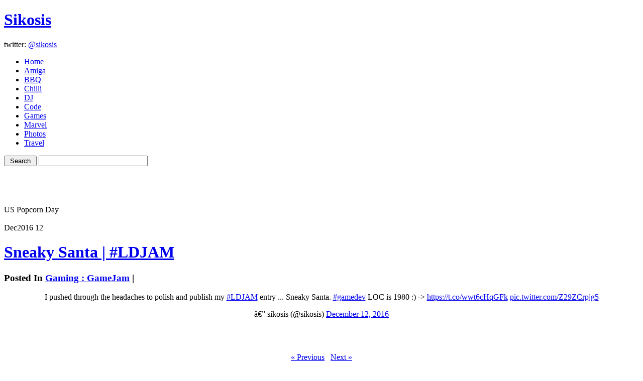

--- FILE ---
content_type: text/html; charset=UTF-8
request_url: https://sikosis.com/index.php?blog=815
body_size: 4412
content:
<!DOCTYPE html PUBLIC "-//W3C//DTD XHTML 1.0 Transitional//EN" "http://www.w3.org/TR/xhtml1/DTD/xhtml1-transitional.dtd">
<html xmlns="http://www.w3.org/1999/xhtml">
<head>
<meta http-equiv="Content-Type" content="text/html; charset=iso-8859-1" />
<title>Sikosis.com : Sneaky Santa | #LDJAM</title>
<meta name="author" content="Sikosis" />
<meta name="description" content="" />
<meta name="keywords" content="sikosis,phil,greenway,coding,djing,gaming,paintball,anime,movies,cinema,reviews,depot,cms,content,management,system,code,army,brisbane,australia" />
<link rel="icon" href="favicon.ico" type="image/x-icon" />
<link rel="shortcut icon" href="favicon.ico" type="image/x-icon" />
<link rel="stylesheet" type="text/css" href="https://sikosis.com/templates/2014/styles.css" media="screen" />
<style type="text/css"></style>

<script type="text/javascript" src="https://code.jquery.com/jquery-latest.js"></script>   
<link href="https://fonts.googleapis.com/css?family=VT323" rel='stylesheet' type='text/css' />
<!--[if lt IE 7.]>
<script ype="text/javascript" src="js/DD_belatedPNG.js"></script>
<script>
DD_belatedPNG.fix('#search input.field, #search input.field:focus, #featured_home .bigimg .post_category a,#featured_home .bigimg .post_name a, #message_buttons .button2 a, #message_buttons .button2 a:hover, #inner_content .date, img');
</script>
<![endif]-->

		
<meta property="og:url" content="http://sikosis.com/index.php?blog=1133" />
<meta property="og:image" content="http://sikosis.com/dth=" />
		</head>
<body>
<div id="wrapper">
    <div id="border_top"></div><!--  END "border_top"  //-->

    <div id="header" class="clearfix">
        <div id="logo">
            <div class="siteheader"><h1><a href="https://sikosis.com/">Sikosis</a></h1></div>
                        
        </div><!--  END "logo"  //-->
        <div id="header_contacts"><!--// module: Contact Info begin //-->
twitter: <a href="https://twitter.com/sikosis/" target="_blank">@sikosis</a>
<!--// module: Contact Info end //-->
</div>
    </div><!--  END "header"  //-->

    <div id="container" class="clearfix">
    	<div id="toppanel" class="clearfix">
            <div id="navigation">

                
        <ul class="main_category"><li class="TopMenu"><a href="https://sikosis.com/">Home</a></li><li class="TopMenu"><a href="amiga/">Amiga</a></li><li class="TopMenu"><a href="http://bbq.sikosis.com" target='_blank'>BBQ</a></li><li class="TopMenu"><a href="https://sikosis.com/toohottohandle.us/" target='_blank'>Chilli</a></li><li class="TopMenu"><a href="http://dj.sikosis.com/" target='_blank'>DJ</a></li><li class="TopMenu"><a href="http://code.sikosis.com/" target='_blank'>Code</a></li><li class="TopMenu"><a href="http://games.sikosis.com" target='_blank'>Games</a></li><li class="TopMenu"><a href="http://marvel.sikosis.com/" target='_blank'>Marvel</a></li><li class="TopMenu"><a href="https://sikosis.com/koken/albums/">Photos</a></li><li class="TopMenu"><a href="http://travel.sikosis.com/" target='_blank'>Travel</a></li></ul>        </div><!--  END "navigation"  //-->


        <div id="search">
        <form id="searchform" method="get" action="https://www.google.com/search" target="_blank">
        <input class="submit" id="searchsubmit" type="submit" value=" Search " /> <input id="s" type="text" name="q" size="25" maxlength="255" value="" />
        <input type="hidden" name="sitesearch" value="sikosis.com" checked />
        </form>
        </div>
    
        

        </div><!--  END "toppanel"  //-->
        <div id="content_wrap">
            <div id="inner_content">

            <div align="center"><!--// module: Google Adsense Top begin //-->
<script type="text/javascript"><!--
google_ad_client = "pub-8029682584850435";
/* 468x60, created 6/15/11 */
google_ad_slot = "4318844123";
google_ad_width = 468;
google_ad_height = 60;
//-->
</script>
<script type="text/javascript" src="https://pagead2.googlesyndication.com/pagead/show_ads.js">
</script>
<!--// module: Google Adsense Top end //-->
</div>
            <br />
            
            
            <div class='foodday'>US Popcorn Day</div><br /><!--// pagegen cmd: blog=815 //-->
<!--// BLOG //-->


<div class="entry" id="entry-815">
	<!--// <a href="#"><img src="templates/2014//images/postimg1.jpg" alt="postimg1"/></a> //-->
    <div class="date clearfix">
    	<div class="date_holder">
        	<span class="month">Dec<span class="year">2016</span></span>
            <span class="day">12</span>
        </div><!--  END "date_holder"  //-->
    </div><!--  END "date"  //-->
    <div class="title_holder">
    	<h1><a href="https://sikosis.com/index.php?blog=815" class="title">Sneaky Santa | #LDJAM</a></h1>
        <h3>Posted In <span><a href="https://sikosis.com/index.php?Category=22">Gaming : GameJam</a></span> | <a href="https://sikosis.com/index.php?blog=815#disqus_thread" class="comment_counter_new"></a></h3>
    </div><!--  END "title_holder"  //-->
    <div class="entry_content">
	    <p><div align="center"><blockquote class="twitter-tweet" data-lang="en"><p lang="en" dir="ltr">I pushed through the headaches to polish and publish my <a href="https://twitter.com/hashtag/LDJAM?src=hash">#LDJAM</a> entry ... Sneaky Santa. <a href="https://twitter.com/hashtag/gamedev?src=hash">#gamedev</a>  LOC is 1980 :) -> <a href="https://t.co/wwt6cHqGFk">https://t.co/wwt6cHqGFk</a> <a href="https://t.co/Z29ZCrpjg5">pic.twitter.com/Z29ZCrpjg5</a></p>â€” sikosis (@sikosis) <a href="https://twitter.com/sikosis/status/808302661132959744">December 12, 2016</a></blockquote><br />
<script async src="//platform.twitter.com/widgets.js" charset="utf-8"></script></div></p>
	</div><!--  END "entry_content"  //-->
</div><!--  END "entry"  //-->
<br /><div id='pagination'><div align='center'><a href='/index.php?blog=815'>&laquo; Previous</a> &nbsp; <a href='/index.php?blog=0'>Next &raquo;</a></div></div><br /><!--// module: DISQUS embed Code begin //-->
<div id="disqus_thread"></div>
<script type="text/javascript">
  /**
    * var disqus_identifier; [Optional but recommended: Define a unique identifier (e.g. post id or slug) for this thread] 
    */
  (function() {
   var dsq = document.createElement('script'); dsq.type = 'text/javascript'; dsq.async = true;
   dsq.src = 'http://sikosis.disqus.com/embed.js';
   (document.getElementsByTagName('head')[0] || document.getElementsByTagName('body')[0]).appendChild(dsq);
  })();
</script>
<noscript>Please enable JavaScript to view the <a href="http://disqus.com/?ref_noscript=sikosis">comments powered by Disqus.</a></noscript>
<a href="http://disqus.com" class="dsq-brlink">blog comments powered by <span class="logo-disqus">Disqus</span></a>

<!--// module: DISQUS embed Code end //-->



                        </div><!--  END "inner_content"  //-->



    <div id="sidebar_home">


        <div class="widget">
            <h3 class="widget_title">Author</h3>
            <div class="widget_content">
                <div align="center">
                <!--// <img src="http://sikosis.com/templates/2014/images/author.gif" alt="Author" style="margin: 0pt 10px 0pt -3px; padding: 0pt; float: left;"> //-->
                <img src="https://sikosis.com/images/avatars/sikosis-ponder96px.png" alt="Author" style="margin: 0pt 10px 0pt -3px; padding: 0pt; float: left;">
                <!--// module: Author Block begin //-->
<div align="center"><!--//<img src="http://sikosis.com/images/avatars/sikosis-ponder96px.png" alt="Author" style="margin: 0pt 10px 0pt -3px; padding: 0pt;"><br />//-->
<br />
"I code, I eat and I'm hungry for more."<br />
<br /><br />
<a href="http://dj.sikosis.com" target="_blank"><img src="images/djsikosis-chicklet.png" alt="DJ Sikosis" border="0" /></a><br />
<br />

<a href="http://thechillfactor.org" target="_blank"><img src="images/thechillfactor-chicklet2.png" alt="The Chill Factor with DJ Sikosis" border="0" /></a><br />
<br />

<a href="http://www.mixcloud.com/sikosis/" target="_blank"><img src="https://sikosis.com/dj/images/sikosis-mixcloud-chicklet.png" alt="DJ Sikosis @ MixCloud" border="0"></a><br />
<br />

<!--//
<a href="http://www.mixcrate.com/sikosis/" target="_blank"><img src="http://sikosis.com/dj/images/mixcrate-chicklet.png" alt="DJ Sikosis @ Mix Crate" border="0"></a><br />
<br />

<a href="http://mixes.djfez.com/djs/dj-sikosis/" target="_blank"><img src="http://sikosis.com/dj/images/sikosis-fez-chicklet.png" alt="DJ Sikosis @ mixes.djfez.com" border="0" /></a><br />
<br />
//-->
</div>
<!--// module: Author Block end //-->
            
                </div>
            </div>
        </div>

        <div class="block">
        <!--// Sidebar //-->
<br />
<div align="center"><a href="https://sikosis.com/tools/" target="_blank"><img src="https://sikosis.com/images/chickletmaker-chicklet.png" border="0" alt="Chicklet Maker" /></a><br />
</div><!--// Sidebar //-->
<br /><div align="center"><a href="http://tees.sikosis.com/" target="_blank"><img src="https://sikosis.com/images/dailytees-chicklet.png" border="0" alt="Daily Tees" /></a></div>

<!--// Sidebar //-->
<br /><div align="center">
<a href="http://www.toohottohandle.us/" target="_blank"><img width="80" height="15" border="0" alt="Too Hot To Handle" src="https://sikosis.com/images/toohot-chicklet.png" /></a>
</div>
 
<!--// Sidebar //-->
<br /><div align="center">
<a href="http://blog.sikosis.com/" target="_blank"><img width="80" height="15" border="0" alt="Sikosis Blog" src="https://sikosis.com/images/haiku-blog-chicklet.png" /></a>
</div>
<br /><!--// Sidebar //-->
<div align="center"><a href="http://reddit.com/r/djmixes" target="_blank"><img src="https://sikosis.com/images/djmixes-reddit.png" alt="DJ Mixes @ reddit" border="0"></a><br /></div><!--// Sidebar //-->
<br /><br /><div align="center"><a href="https://www.studentrefunds.com.au" target="_blank"><img width="100" border="0" alt="Student Refund Services" src="https://sikosis.com/images/srs.png" /></a>
</div>

<!--// Sidebar //-->
<br />
<div align="center"><a href="https://twitter.com/sikosis" target="_blank"><img src="http://tees.sikosis.com/images/twitter.gif" alt="Follow me on Twitter" align="center" border="0"></a><br />
<!--//
<a href="http://twitter.com/sikosis" class="twitter-follow-button">Follow @sikosis</a><br />
<script src="http://platform.twitter.com/widgets.js" type="text/javascript"></script>
//-->
</div>
        </div>
        <br />

        <div class="widget">
            <h3 class="widget_title">Categories</h3>
            <div class="widget_content">
                <ul class="widget_ul">
                <li><a href="https://sikosis.com/index.php?Category=9" title="Apple">Apple</a> (63)</li>
<li><a href="https://sikosis.com/index.php?Category=32" title="BBQ">BBQ</a> (5)</li>
<li><a href="https://sikosis.com/index.php?Category=24" title="Code">Code</a> (2)</li>
<li><a href="https://sikosis.com/index.php?Category=27" title="Comic">Comic</a> (8)</li>
<li><a href="https://sikosis.com/index.php?Category=30" title="Cooking">Cooking</a> (1)</li>
<li><a href="https://sikosis.com/index.php?Category=17" title="Events">Events</a> (36)</li>
<li><a href="https://sikosis.com/index.php?Category=22" title="Gaming">Gaming</a> (116)</li>
<li><a href="https://sikosis.com/index.php?Category=18" title="Google">Google</a> (18)</li>
<li><a href="https://sikosis.com/index.php?Category=25" title="Green">Green</a> (1)</li>
<li><a href="https://sikosis.com/index.php?Category=19" title="Haiku">Haiku</a> (21)</li>
<li><a href="https://sikosis.com/index.php?Category=28" title="Hot Sauce">Hot Sauce</a> (13)</li>
<li><a href="https://sikosis.com/index.php?Category=4" title="Humour">Humour</a> (25)</li>
<li><a href="https://sikosis.com/index.php?Category=29" title="Lego">Lego</a> (4)</li>
<li><a href="https://sikosis.com/index.php?Category=13" title="Microsoft">Microsoft</a> (31)</li>
<li><a href="https://sikosis.com/index.php?Category=20" title="Movies / TV">Movies / TV</a> (70)</li>
<li><a href="https://sikosis.com/index.php?Category=2" title="Music">Music</a> (460)</li>
<li><a href="https://sikosis.com/index.php?Category=26" title="NFL">NFL</a> (7)</li>
<li><a href="https://sikosis.com/index.php?Category=1" title="Official">Official</a> (71)</li>
<li><a href="https://sikosis.com/index.php?Category=21" title="Paintball">Paintball</a> (9)</li>
<li><a href="https://sikosis.com/index.php?Category=10" title="Tech">Tech</a> (34)</li>
<li><a href="https://sikosis.com/index.php?Category=31" title="Video">Video</a> (31)</li>
<li><a href="https://sikosis.com/index.php?Category=23" title="Wii">Wii</a> (4)</li>
                </ul>
            </div>
        </div>

        <div class="widget">
            <h3 class="widget_title">Archives</h3>
            <div class="widget_content">
                <ul class="widget_ul">
                                </ul>
            </div>
        </div>

        <div class="widget">
            <h3 class="widget_title">Meta</h3>
            <div class="widget_content">
                <ul class="widget_ul">
                <ul>
<li><a href="login.php" title="Login" >Login</a></li><li><a href="http://validator.w3.org/check/referer" title="Valid XHTML" target='_blank'>Valid XHTML</a></li></ul>
                </ul>
            </div>
        </div>
    
        <div class="widget">
            <h3 class="widget_title">Sponsor</h3>
            <div class="widget_content">
                <ul class="widget_ul">
                <!--// module: Google Adsense Sidebar begin //-->
<div align="center"><script type="text/javascript"><!--
google_ad_client = "pub-8029682584850435";
/* Sikosis-dot-com-120x240, created 8/7/09 */
google_ad_slot = "1432422250";
google_ad_width = 120;
google_ad_height = 240;
//-->
</script>
<script type="text/javascript" src="https://pagead2.googlesyndication.com/pagead/show_ads.js">
</script>
</div>
<!--// module: Google Adsense Sidebar end //-->
                </ul>
            </div>
        </div>
    

        
            </div><!--  END "sidebar_home"  //-->
        </div><!--  END "content_wrap"  //-->
    </div><!--  END "container"  //-->

    <div id="footer" class="clearfix">
    <div id="footer_left"><div class="footer">&copy;1992-2026 <a href="https://sikosis.com/">Sikosis.com</a> &nbsp; 
Powered by <a href="http://depot.codearmy.net">Depot</a> &nbsp; 
Valid <a href="http://jigsaw.w3.org/css-validator/check/referer">CSS</a> &amp; <a href="http://validator.w3.org/check?uri=referer">XHTML</a>
</div>
<!--// module: Google Analytics begin //-->
<script type="text/javascript">
var gaJsHost = (("https:" == document.location.protocol) ? "https://ssl." : "http://www.");
document.write(unescape("%3Cscript src='" + gaJsHost + "google-analytics.com/ga.js' type='text/javascript'%3E%3C/script%3E"));
</script>
<script type="text/javascript">
try {
var pageTracker = _gat._getTracker("UA-2626829-1");
pageTracker._trackPageview();
} catch(err) {}</script>
<!--// module: Google Analytics end //-->
<!--// module: DISQUS Closing Code begin //-->
<script type="text/javascript">
var disqus_shortname = 'sikosis';
(function () {
  var s = document.createElement('script'); s.async = true;
  s.src = 'http://disqus.com/forums/sikosis/count.js';
  (document.getElementsByTagName('HEAD')[0] || document.getElementsByTagName('BODY')[0]).appendChild(s);
}());
</script>

<!--// module: DISQUS Closing Code end //-->
</div>
    <div id="footer_right"><div class="rss"><a href="rss/" id="feed"><img src="https://sikosis.com/templates/2014/images/rss.png" height="16" width="16" alt="rss"></a></div></div>
   
    </div><!--  END "footer"  //-->
</div><!--  END "wrapper"  //-->

<!--// Original Theme created by: <a href="http://blog.gooddesignweb.com/">Good Design Web</a>. //-->
<!--// Tweaked for Depot by Sikosis - http://depot.codearmy.net //-->
<!--// module: DISQUS Closing Code begin //-->
<script type="text/javascript">
var disqus_shortname = 'sikosis';
(function () {
  var s = document.createElement('script'); s.async = true;
  s.src = 'http://disqus.com/forums/sikosis/count.js';
  (document.getElementsByTagName('HEAD')[0] || document.getElementsByTagName('BODY')[0]).appendChild(s);
}());
</script>

<!--// module: DISQUS Closing Code end //-->
<script defer src="https://static.cloudflareinsights.com/beacon.min.js/vcd15cbe7772f49c399c6a5babf22c1241717689176015" integrity="sha512-ZpsOmlRQV6y907TI0dKBHq9Md29nnaEIPlkf84rnaERnq6zvWvPUqr2ft8M1aS28oN72PdrCzSjY4U6VaAw1EQ==" data-cf-beacon='{"version":"2024.11.0","token":"45ebabbe6ca34aa3a871a0d9a183d7e5","r":1,"server_timing":{"name":{"cfCacheStatus":true,"cfEdge":true,"cfExtPri":true,"cfL4":true,"cfOrigin":true,"cfSpeedBrain":true},"location_startswith":null}}' crossorigin="anonymous"></script>
</body>
</html>

--- FILE ---
content_type: text/html; charset=utf-8
request_url: https://www.google.com/recaptcha/api2/aframe
body_size: 267
content:
<!DOCTYPE HTML><html><head><meta http-equiv="content-type" content="text/html; charset=UTF-8"></head><body><script nonce="R5QRpWSYsq0k-A_31h8-oA">/** Anti-fraud and anti-abuse applications only. See google.com/recaptcha */ try{var clients={'sodar':'https://pagead2.googlesyndication.com/pagead/sodar?'};window.addEventListener("message",function(a){try{if(a.source===window.parent){var b=JSON.parse(a.data);var c=clients[b['id']];if(c){var d=document.createElement('img');d.src=c+b['params']+'&rc='+(localStorage.getItem("rc::a")?sessionStorage.getItem("rc::b"):"");window.document.body.appendChild(d);sessionStorage.setItem("rc::e",parseInt(sessionStorage.getItem("rc::e")||0)+1);localStorage.setItem("rc::h",'1768816069660');}}}catch(b){}});window.parent.postMessage("_grecaptcha_ready", "*");}catch(b){}</script></body></html>